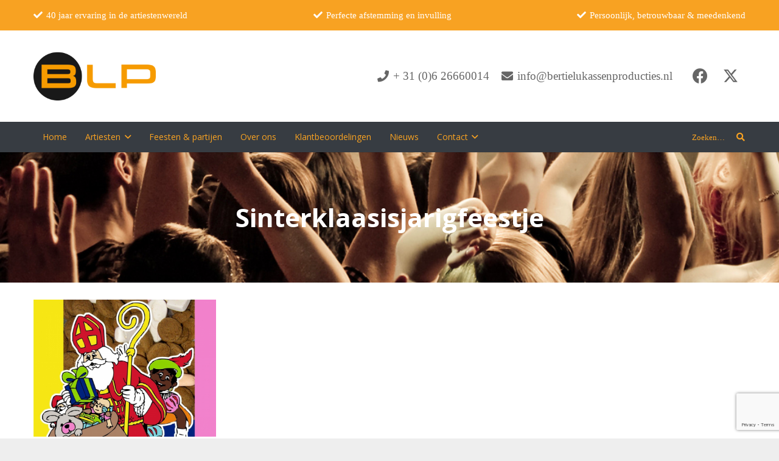

--- FILE ---
content_type: text/html; charset=utf-8
request_url: https://www.google.com/recaptcha/api2/anchor?ar=1&k=6LcIBx0iAAAAAO3ja7kzDTiP2tjvl8C86C3k2dwa&co=aHR0cHM6Ly93d3cuYmVydGllbHVrYXNzZW5wcm9kdWN0aWVzLm5sOjQ0Mw..&hl=en&v=PoyoqOPhxBO7pBk68S4YbpHZ&size=invisible&anchor-ms=20000&execute-ms=30000&cb=6572cci5dg1u
body_size: 49045
content:
<!DOCTYPE HTML><html dir="ltr" lang="en"><head><meta http-equiv="Content-Type" content="text/html; charset=UTF-8">
<meta http-equiv="X-UA-Compatible" content="IE=edge">
<title>reCAPTCHA</title>
<style type="text/css">
/* cyrillic-ext */
@font-face {
  font-family: 'Roboto';
  font-style: normal;
  font-weight: 400;
  font-stretch: 100%;
  src: url(//fonts.gstatic.com/s/roboto/v48/KFO7CnqEu92Fr1ME7kSn66aGLdTylUAMa3GUBHMdazTgWw.woff2) format('woff2');
  unicode-range: U+0460-052F, U+1C80-1C8A, U+20B4, U+2DE0-2DFF, U+A640-A69F, U+FE2E-FE2F;
}
/* cyrillic */
@font-face {
  font-family: 'Roboto';
  font-style: normal;
  font-weight: 400;
  font-stretch: 100%;
  src: url(//fonts.gstatic.com/s/roboto/v48/KFO7CnqEu92Fr1ME7kSn66aGLdTylUAMa3iUBHMdazTgWw.woff2) format('woff2');
  unicode-range: U+0301, U+0400-045F, U+0490-0491, U+04B0-04B1, U+2116;
}
/* greek-ext */
@font-face {
  font-family: 'Roboto';
  font-style: normal;
  font-weight: 400;
  font-stretch: 100%;
  src: url(//fonts.gstatic.com/s/roboto/v48/KFO7CnqEu92Fr1ME7kSn66aGLdTylUAMa3CUBHMdazTgWw.woff2) format('woff2');
  unicode-range: U+1F00-1FFF;
}
/* greek */
@font-face {
  font-family: 'Roboto';
  font-style: normal;
  font-weight: 400;
  font-stretch: 100%;
  src: url(//fonts.gstatic.com/s/roboto/v48/KFO7CnqEu92Fr1ME7kSn66aGLdTylUAMa3-UBHMdazTgWw.woff2) format('woff2');
  unicode-range: U+0370-0377, U+037A-037F, U+0384-038A, U+038C, U+038E-03A1, U+03A3-03FF;
}
/* math */
@font-face {
  font-family: 'Roboto';
  font-style: normal;
  font-weight: 400;
  font-stretch: 100%;
  src: url(//fonts.gstatic.com/s/roboto/v48/KFO7CnqEu92Fr1ME7kSn66aGLdTylUAMawCUBHMdazTgWw.woff2) format('woff2');
  unicode-range: U+0302-0303, U+0305, U+0307-0308, U+0310, U+0312, U+0315, U+031A, U+0326-0327, U+032C, U+032F-0330, U+0332-0333, U+0338, U+033A, U+0346, U+034D, U+0391-03A1, U+03A3-03A9, U+03B1-03C9, U+03D1, U+03D5-03D6, U+03F0-03F1, U+03F4-03F5, U+2016-2017, U+2034-2038, U+203C, U+2040, U+2043, U+2047, U+2050, U+2057, U+205F, U+2070-2071, U+2074-208E, U+2090-209C, U+20D0-20DC, U+20E1, U+20E5-20EF, U+2100-2112, U+2114-2115, U+2117-2121, U+2123-214F, U+2190, U+2192, U+2194-21AE, U+21B0-21E5, U+21F1-21F2, U+21F4-2211, U+2213-2214, U+2216-22FF, U+2308-230B, U+2310, U+2319, U+231C-2321, U+2336-237A, U+237C, U+2395, U+239B-23B7, U+23D0, U+23DC-23E1, U+2474-2475, U+25AF, U+25B3, U+25B7, U+25BD, U+25C1, U+25CA, U+25CC, U+25FB, U+266D-266F, U+27C0-27FF, U+2900-2AFF, U+2B0E-2B11, U+2B30-2B4C, U+2BFE, U+3030, U+FF5B, U+FF5D, U+1D400-1D7FF, U+1EE00-1EEFF;
}
/* symbols */
@font-face {
  font-family: 'Roboto';
  font-style: normal;
  font-weight: 400;
  font-stretch: 100%;
  src: url(//fonts.gstatic.com/s/roboto/v48/KFO7CnqEu92Fr1ME7kSn66aGLdTylUAMaxKUBHMdazTgWw.woff2) format('woff2');
  unicode-range: U+0001-000C, U+000E-001F, U+007F-009F, U+20DD-20E0, U+20E2-20E4, U+2150-218F, U+2190, U+2192, U+2194-2199, U+21AF, U+21E6-21F0, U+21F3, U+2218-2219, U+2299, U+22C4-22C6, U+2300-243F, U+2440-244A, U+2460-24FF, U+25A0-27BF, U+2800-28FF, U+2921-2922, U+2981, U+29BF, U+29EB, U+2B00-2BFF, U+4DC0-4DFF, U+FFF9-FFFB, U+10140-1018E, U+10190-1019C, U+101A0, U+101D0-101FD, U+102E0-102FB, U+10E60-10E7E, U+1D2C0-1D2D3, U+1D2E0-1D37F, U+1F000-1F0FF, U+1F100-1F1AD, U+1F1E6-1F1FF, U+1F30D-1F30F, U+1F315, U+1F31C, U+1F31E, U+1F320-1F32C, U+1F336, U+1F378, U+1F37D, U+1F382, U+1F393-1F39F, U+1F3A7-1F3A8, U+1F3AC-1F3AF, U+1F3C2, U+1F3C4-1F3C6, U+1F3CA-1F3CE, U+1F3D4-1F3E0, U+1F3ED, U+1F3F1-1F3F3, U+1F3F5-1F3F7, U+1F408, U+1F415, U+1F41F, U+1F426, U+1F43F, U+1F441-1F442, U+1F444, U+1F446-1F449, U+1F44C-1F44E, U+1F453, U+1F46A, U+1F47D, U+1F4A3, U+1F4B0, U+1F4B3, U+1F4B9, U+1F4BB, U+1F4BF, U+1F4C8-1F4CB, U+1F4D6, U+1F4DA, U+1F4DF, U+1F4E3-1F4E6, U+1F4EA-1F4ED, U+1F4F7, U+1F4F9-1F4FB, U+1F4FD-1F4FE, U+1F503, U+1F507-1F50B, U+1F50D, U+1F512-1F513, U+1F53E-1F54A, U+1F54F-1F5FA, U+1F610, U+1F650-1F67F, U+1F687, U+1F68D, U+1F691, U+1F694, U+1F698, U+1F6AD, U+1F6B2, U+1F6B9-1F6BA, U+1F6BC, U+1F6C6-1F6CF, U+1F6D3-1F6D7, U+1F6E0-1F6EA, U+1F6F0-1F6F3, U+1F6F7-1F6FC, U+1F700-1F7FF, U+1F800-1F80B, U+1F810-1F847, U+1F850-1F859, U+1F860-1F887, U+1F890-1F8AD, U+1F8B0-1F8BB, U+1F8C0-1F8C1, U+1F900-1F90B, U+1F93B, U+1F946, U+1F984, U+1F996, U+1F9E9, U+1FA00-1FA6F, U+1FA70-1FA7C, U+1FA80-1FA89, U+1FA8F-1FAC6, U+1FACE-1FADC, U+1FADF-1FAE9, U+1FAF0-1FAF8, U+1FB00-1FBFF;
}
/* vietnamese */
@font-face {
  font-family: 'Roboto';
  font-style: normal;
  font-weight: 400;
  font-stretch: 100%;
  src: url(//fonts.gstatic.com/s/roboto/v48/KFO7CnqEu92Fr1ME7kSn66aGLdTylUAMa3OUBHMdazTgWw.woff2) format('woff2');
  unicode-range: U+0102-0103, U+0110-0111, U+0128-0129, U+0168-0169, U+01A0-01A1, U+01AF-01B0, U+0300-0301, U+0303-0304, U+0308-0309, U+0323, U+0329, U+1EA0-1EF9, U+20AB;
}
/* latin-ext */
@font-face {
  font-family: 'Roboto';
  font-style: normal;
  font-weight: 400;
  font-stretch: 100%;
  src: url(//fonts.gstatic.com/s/roboto/v48/KFO7CnqEu92Fr1ME7kSn66aGLdTylUAMa3KUBHMdazTgWw.woff2) format('woff2');
  unicode-range: U+0100-02BA, U+02BD-02C5, U+02C7-02CC, U+02CE-02D7, U+02DD-02FF, U+0304, U+0308, U+0329, U+1D00-1DBF, U+1E00-1E9F, U+1EF2-1EFF, U+2020, U+20A0-20AB, U+20AD-20C0, U+2113, U+2C60-2C7F, U+A720-A7FF;
}
/* latin */
@font-face {
  font-family: 'Roboto';
  font-style: normal;
  font-weight: 400;
  font-stretch: 100%;
  src: url(//fonts.gstatic.com/s/roboto/v48/KFO7CnqEu92Fr1ME7kSn66aGLdTylUAMa3yUBHMdazQ.woff2) format('woff2');
  unicode-range: U+0000-00FF, U+0131, U+0152-0153, U+02BB-02BC, U+02C6, U+02DA, U+02DC, U+0304, U+0308, U+0329, U+2000-206F, U+20AC, U+2122, U+2191, U+2193, U+2212, U+2215, U+FEFF, U+FFFD;
}
/* cyrillic-ext */
@font-face {
  font-family: 'Roboto';
  font-style: normal;
  font-weight: 500;
  font-stretch: 100%;
  src: url(//fonts.gstatic.com/s/roboto/v48/KFO7CnqEu92Fr1ME7kSn66aGLdTylUAMa3GUBHMdazTgWw.woff2) format('woff2');
  unicode-range: U+0460-052F, U+1C80-1C8A, U+20B4, U+2DE0-2DFF, U+A640-A69F, U+FE2E-FE2F;
}
/* cyrillic */
@font-face {
  font-family: 'Roboto';
  font-style: normal;
  font-weight: 500;
  font-stretch: 100%;
  src: url(//fonts.gstatic.com/s/roboto/v48/KFO7CnqEu92Fr1ME7kSn66aGLdTylUAMa3iUBHMdazTgWw.woff2) format('woff2');
  unicode-range: U+0301, U+0400-045F, U+0490-0491, U+04B0-04B1, U+2116;
}
/* greek-ext */
@font-face {
  font-family: 'Roboto';
  font-style: normal;
  font-weight: 500;
  font-stretch: 100%;
  src: url(//fonts.gstatic.com/s/roboto/v48/KFO7CnqEu92Fr1ME7kSn66aGLdTylUAMa3CUBHMdazTgWw.woff2) format('woff2');
  unicode-range: U+1F00-1FFF;
}
/* greek */
@font-face {
  font-family: 'Roboto';
  font-style: normal;
  font-weight: 500;
  font-stretch: 100%;
  src: url(//fonts.gstatic.com/s/roboto/v48/KFO7CnqEu92Fr1ME7kSn66aGLdTylUAMa3-UBHMdazTgWw.woff2) format('woff2');
  unicode-range: U+0370-0377, U+037A-037F, U+0384-038A, U+038C, U+038E-03A1, U+03A3-03FF;
}
/* math */
@font-face {
  font-family: 'Roboto';
  font-style: normal;
  font-weight: 500;
  font-stretch: 100%;
  src: url(//fonts.gstatic.com/s/roboto/v48/KFO7CnqEu92Fr1ME7kSn66aGLdTylUAMawCUBHMdazTgWw.woff2) format('woff2');
  unicode-range: U+0302-0303, U+0305, U+0307-0308, U+0310, U+0312, U+0315, U+031A, U+0326-0327, U+032C, U+032F-0330, U+0332-0333, U+0338, U+033A, U+0346, U+034D, U+0391-03A1, U+03A3-03A9, U+03B1-03C9, U+03D1, U+03D5-03D6, U+03F0-03F1, U+03F4-03F5, U+2016-2017, U+2034-2038, U+203C, U+2040, U+2043, U+2047, U+2050, U+2057, U+205F, U+2070-2071, U+2074-208E, U+2090-209C, U+20D0-20DC, U+20E1, U+20E5-20EF, U+2100-2112, U+2114-2115, U+2117-2121, U+2123-214F, U+2190, U+2192, U+2194-21AE, U+21B0-21E5, U+21F1-21F2, U+21F4-2211, U+2213-2214, U+2216-22FF, U+2308-230B, U+2310, U+2319, U+231C-2321, U+2336-237A, U+237C, U+2395, U+239B-23B7, U+23D0, U+23DC-23E1, U+2474-2475, U+25AF, U+25B3, U+25B7, U+25BD, U+25C1, U+25CA, U+25CC, U+25FB, U+266D-266F, U+27C0-27FF, U+2900-2AFF, U+2B0E-2B11, U+2B30-2B4C, U+2BFE, U+3030, U+FF5B, U+FF5D, U+1D400-1D7FF, U+1EE00-1EEFF;
}
/* symbols */
@font-face {
  font-family: 'Roboto';
  font-style: normal;
  font-weight: 500;
  font-stretch: 100%;
  src: url(//fonts.gstatic.com/s/roboto/v48/KFO7CnqEu92Fr1ME7kSn66aGLdTylUAMaxKUBHMdazTgWw.woff2) format('woff2');
  unicode-range: U+0001-000C, U+000E-001F, U+007F-009F, U+20DD-20E0, U+20E2-20E4, U+2150-218F, U+2190, U+2192, U+2194-2199, U+21AF, U+21E6-21F0, U+21F3, U+2218-2219, U+2299, U+22C4-22C6, U+2300-243F, U+2440-244A, U+2460-24FF, U+25A0-27BF, U+2800-28FF, U+2921-2922, U+2981, U+29BF, U+29EB, U+2B00-2BFF, U+4DC0-4DFF, U+FFF9-FFFB, U+10140-1018E, U+10190-1019C, U+101A0, U+101D0-101FD, U+102E0-102FB, U+10E60-10E7E, U+1D2C0-1D2D3, U+1D2E0-1D37F, U+1F000-1F0FF, U+1F100-1F1AD, U+1F1E6-1F1FF, U+1F30D-1F30F, U+1F315, U+1F31C, U+1F31E, U+1F320-1F32C, U+1F336, U+1F378, U+1F37D, U+1F382, U+1F393-1F39F, U+1F3A7-1F3A8, U+1F3AC-1F3AF, U+1F3C2, U+1F3C4-1F3C6, U+1F3CA-1F3CE, U+1F3D4-1F3E0, U+1F3ED, U+1F3F1-1F3F3, U+1F3F5-1F3F7, U+1F408, U+1F415, U+1F41F, U+1F426, U+1F43F, U+1F441-1F442, U+1F444, U+1F446-1F449, U+1F44C-1F44E, U+1F453, U+1F46A, U+1F47D, U+1F4A3, U+1F4B0, U+1F4B3, U+1F4B9, U+1F4BB, U+1F4BF, U+1F4C8-1F4CB, U+1F4D6, U+1F4DA, U+1F4DF, U+1F4E3-1F4E6, U+1F4EA-1F4ED, U+1F4F7, U+1F4F9-1F4FB, U+1F4FD-1F4FE, U+1F503, U+1F507-1F50B, U+1F50D, U+1F512-1F513, U+1F53E-1F54A, U+1F54F-1F5FA, U+1F610, U+1F650-1F67F, U+1F687, U+1F68D, U+1F691, U+1F694, U+1F698, U+1F6AD, U+1F6B2, U+1F6B9-1F6BA, U+1F6BC, U+1F6C6-1F6CF, U+1F6D3-1F6D7, U+1F6E0-1F6EA, U+1F6F0-1F6F3, U+1F6F7-1F6FC, U+1F700-1F7FF, U+1F800-1F80B, U+1F810-1F847, U+1F850-1F859, U+1F860-1F887, U+1F890-1F8AD, U+1F8B0-1F8BB, U+1F8C0-1F8C1, U+1F900-1F90B, U+1F93B, U+1F946, U+1F984, U+1F996, U+1F9E9, U+1FA00-1FA6F, U+1FA70-1FA7C, U+1FA80-1FA89, U+1FA8F-1FAC6, U+1FACE-1FADC, U+1FADF-1FAE9, U+1FAF0-1FAF8, U+1FB00-1FBFF;
}
/* vietnamese */
@font-face {
  font-family: 'Roboto';
  font-style: normal;
  font-weight: 500;
  font-stretch: 100%;
  src: url(//fonts.gstatic.com/s/roboto/v48/KFO7CnqEu92Fr1ME7kSn66aGLdTylUAMa3OUBHMdazTgWw.woff2) format('woff2');
  unicode-range: U+0102-0103, U+0110-0111, U+0128-0129, U+0168-0169, U+01A0-01A1, U+01AF-01B0, U+0300-0301, U+0303-0304, U+0308-0309, U+0323, U+0329, U+1EA0-1EF9, U+20AB;
}
/* latin-ext */
@font-face {
  font-family: 'Roboto';
  font-style: normal;
  font-weight: 500;
  font-stretch: 100%;
  src: url(//fonts.gstatic.com/s/roboto/v48/KFO7CnqEu92Fr1ME7kSn66aGLdTylUAMa3KUBHMdazTgWw.woff2) format('woff2');
  unicode-range: U+0100-02BA, U+02BD-02C5, U+02C7-02CC, U+02CE-02D7, U+02DD-02FF, U+0304, U+0308, U+0329, U+1D00-1DBF, U+1E00-1E9F, U+1EF2-1EFF, U+2020, U+20A0-20AB, U+20AD-20C0, U+2113, U+2C60-2C7F, U+A720-A7FF;
}
/* latin */
@font-face {
  font-family: 'Roboto';
  font-style: normal;
  font-weight: 500;
  font-stretch: 100%;
  src: url(//fonts.gstatic.com/s/roboto/v48/KFO7CnqEu92Fr1ME7kSn66aGLdTylUAMa3yUBHMdazQ.woff2) format('woff2');
  unicode-range: U+0000-00FF, U+0131, U+0152-0153, U+02BB-02BC, U+02C6, U+02DA, U+02DC, U+0304, U+0308, U+0329, U+2000-206F, U+20AC, U+2122, U+2191, U+2193, U+2212, U+2215, U+FEFF, U+FFFD;
}
/* cyrillic-ext */
@font-face {
  font-family: 'Roboto';
  font-style: normal;
  font-weight: 900;
  font-stretch: 100%;
  src: url(//fonts.gstatic.com/s/roboto/v48/KFO7CnqEu92Fr1ME7kSn66aGLdTylUAMa3GUBHMdazTgWw.woff2) format('woff2');
  unicode-range: U+0460-052F, U+1C80-1C8A, U+20B4, U+2DE0-2DFF, U+A640-A69F, U+FE2E-FE2F;
}
/* cyrillic */
@font-face {
  font-family: 'Roboto';
  font-style: normal;
  font-weight: 900;
  font-stretch: 100%;
  src: url(//fonts.gstatic.com/s/roboto/v48/KFO7CnqEu92Fr1ME7kSn66aGLdTylUAMa3iUBHMdazTgWw.woff2) format('woff2');
  unicode-range: U+0301, U+0400-045F, U+0490-0491, U+04B0-04B1, U+2116;
}
/* greek-ext */
@font-face {
  font-family: 'Roboto';
  font-style: normal;
  font-weight: 900;
  font-stretch: 100%;
  src: url(//fonts.gstatic.com/s/roboto/v48/KFO7CnqEu92Fr1ME7kSn66aGLdTylUAMa3CUBHMdazTgWw.woff2) format('woff2');
  unicode-range: U+1F00-1FFF;
}
/* greek */
@font-face {
  font-family: 'Roboto';
  font-style: normal;
  font-weight: 900;
  font-stretch: 100%;
  src: url(//fonts.gstatic.com/s/roboto/v48/KFO7CnqEu92Fr1ME7kSn66aGLdTylUAMa3-UBHMdazTgWw.woff2) format('woff2');
  unicode-range: U+0370-0377, U+037A-037F, U+0384-038A, U+038C, U+038E-03A1, U+03A3-03FF;
}
/* math */
@font-face {
  font-family: 'Roboto';
  font-style: normal;
  font-weight: 900;
  font-stretch: 100%;
  src: url(//fonts.gstatic.com/s/roboto/v48/KFO7CnqEu92Fr1ME7kSn66aGLdTylUAMawCUBHMdazTgWw.woff2) format('woff2');
  unicode-range: U+0302-0303, U+0305, U+0307-0308, U+0310, U+0312, U+0315, U+031A, U+0326-0327, U+032C, U+032F-0330, U+0332-0333, U+0338, U+033A, U+0346, U+034D, U+0391-03A1, U+03A3-03A9, U+03B1-03C9, U+03D1, U+03D5-03D6, U+03F0-03F1, U+03F4-03F5, U+2016-2017, U+2034-2038, U+203C, U+2040, U+2043, U+2047, U+2050, U+2057, U+205F, U+2070-2071, U+2074-208E, U+2090-209C, U+20D0-20DC, U+20E1, U+20E5-20EF, U+2100-2112, U+2114-2115, U+2117-2121, U+2123-214F, U+2190, U+2192, U+2194-21AE, U+21B0-21E5, U+21F1-21F2, U+21F4-2211, U+2213-2214, U+2216-22FF, U+2308-230B, U+2310, U+2319, U+231C-2321, U+2336-237A, U+237C, U+2395, U+239B-23B7, U+23D0, U+23DC-23E1, U+2474-2475, U+25AF, U+25B3, U+25B7, U+25BD, U+25C1, U+25CA, U+25CC, U+25FB, U+266D-266F, U+27C0-27FF, U+2900-2AFF, U+2B0E-2B11, U+2B30-2B4C, U+2BFE, U+3030, U+FF5B, U+FF5D, U+1D400-1D7FF, U+1EE00-1EEFF;
}
/* symbols */
@font-face {
  font-family: 'Roboto';
  font-style: normal;
  font-weight: 900;
  font-stretch: 100%;
  src: url(//fonts.gstatic.com/s/roboto/v48/KFO7CnqEu92Fr1ME7kSn66aGLdTylUAMaxKUBHMdazTgWw.woff2) format('woff2');
  unicode-range: U+0001-000C, U+000E-001F, U+007F-009F, U+20DD-20E0, U+20E2-20E4, U+2150-218F, U+2190, U+2192, U+2194-2199, U+21AF, U+21E6-21F0, U+21F3, U+2218-2219, U+2299, U+22C4-22C6, U+2300-243F, U+2440-244A, U+2460-24FF, U+25A0-27BF, U+2800-28FF, U+2921-2922, U+2981, U+29BF, U+29EB, U+2B00-2BFF, U+4DC0-4DFF, U+FFF9-FFFB, U+10140-1018E, U+10190-1019C, U+101A0, U+101D0-101FD, U+102E0-102FB, U+10E60-10E7E, U+1D2C0-1D2D3, U+1D2E0-1D37F, U+1F000-1F0FF, U+1F100-1F1AD, U+1F1E6-1F1FF, U+1F30D-1F30F, U+1F315, U+1F31C, U+1F31E, U+1F320-1F32C, U+1F336, U+1F378, U+1F37D, U+1F382, U+1F393-1F39F, U+1F3A7-1F3A8, U+1F3AC-1F3AF, U+1F3C2, U+1F3C4-1F3C6, U+1F3CA-1F3CE, U+1F3D4-1F3E0, U+1F3ED, U+1F3F1-1F3F3, U+1F3F5-1F3F7, U+1F408, U+1F415, U+1F41F, U+1F426, U+1F43F, U+1F441-1F442, U+1F444, U+1F446-1F449, U+1F44C-1F44E, U+1F453, U+1F46A, U+1F47D, U+1F4A3, U+1F4B0, U+1F4B3, U+1F4B9, U+1F4BB, U+1F4BF, U+1F4C8-1F4CB, U+1F4D6, U+1F4DA, U+1F4DF, U+1F4E3-1F4E6, U+1F4EA-1F4ED, U+1F4F7, U+1F4F9-1F4FB, U+1F4FD-1F4FE, U+1F503, U+1F507-1F50B, U+1F50D, U+1F512-1F513, U+1F53E-1F54A, U+1F54F-1F5FA, U+1F610, U+1F650-1F67F, U+1F687, U+1F68D, U+1F691, U+1F694, U+1F698, U+1F6AD, U+1F6B2, U+1F6B9-1F6BA, U+1F6BC, U+1F6C6-1F6CF, U+1F6D3-1F6D7, U+1F6E0-1F6EA, U+1F6F0-1F6F3, U+1F6F7-1F6FC, U+1F700-1F7FF, U+1F800-1F80B, U+1F810-1F847, U+1F850-1F859, U+1F860-1F887, U+1F890-1F8AD, U+1F8B0-1F8BB, U+1F8C0-1F8C1, U+1F900-1F90B, U+1F93B, U+1F946, U+1F984, U+1F996, U+1F9E9, U+1FA00-1FA6F, U+1FA70-1FA7C, U+1FA80-1FA89, U+1FA8F-1FAC6, U+1FACE-1FADC, U+1FADF-1FAE9, U+1FAF0-1FAF8, U+1FB00-1FBFF;
}
/* vietnamese */
@font-face {
  font-family: 'Roboto';
  font-style: normal;
  font-weight: 900;
  font-stretch: 100%;
  src: url(//fonts.gstatic.com/s/roboto/v48/KFO7CnqEu92Fr1ME7kSn66aGLdTylUAMa3OUBHMdazTgWw.woff2) format('woff2');
  unicode-range: U+0102-0103, U+0110-0111, U+0128-0129, U+0168-0169, U+01A0-01A1, U+01AF-01B0, U+0300-0301, U+0303-0304, U+0308-0309, U+0323, U+0329, U+1EA0-1EF9, U+20AB;
}
/* latin-ext */
@font-face {
  font-family: 'Roboto';
  font-style: normal;
  font-weight: 900;
  font-stretch: 100%;
  src: url(//fonts.gstatic.com/s/roboto/v48/KFO7CnqEu92Fr1ME7kSn66aGLdTylUAMa3KUBHMdazTgWw.woff2) format('woff2');
  unicode-range: U+0100-02BA, U+02BD-02C5, U+02C7-02CC, U+02CE-02D7, U+02DD-02FF, U+0304, U+0308, U+0329, U+1D00-1DBF, U+1E00-1E9F, U+1EF2-1EFF, U+2020, U+20A0-20AB, U+20AD-20C0, U+2113, U+2C60-2C7F, U+A720-A7FF;
}
/* latin */
@font-face {
  font-family: 'Roboto';
  font-style: normal;
  font-weight: 900;
  font-stretch: 100%;
  src: url(//fonts.gstatic.com/s/roboto/v48/KFO7CnqEu92Fr1ME7kSn66aGLdTylUAMa3yUBHMdazQ.woff2) format('woff2');
  unicode-range: U+0000-00FF, U+0131, U+0152-0153, U+02BB-02BC, U+02C6, U+02DA, U+02DC, U+0304, U+0308, U+0329, U+2000-206F, U+20AC, U+2122, U+2191, U+2193, U+2212, U+2215, U+FEFF, U+FFFD;
}

</style>
<link rel="stylesheet" type="text/css" href="https://www.gstatic.com/recaptcha/releases/PoyoqOPhxBO7pBk68S4YbpHZ/styles__ltr.css">
<script nonce="q4-b08glYUsESbarb0iE1w" type="text/javascript">window['__recaptcha_api'] = 'https://www.google.com/recaptcha/api2/';</script>
<script type="text/javascript" src="https://www.gstatic.com/recaptcha/releases/PoyoqOPhxBO7pBk68S4YbpHZ/recaptcha__en.js" nonce="q4-b08glYUsESbarb0iE1w">
      
    </script></head>
<body><div id="rc-anchor-alert" class="rc-anchor-alert"></div>
<input type="hidden" id="recaptcha-token" value="[base64]">
<script type="text/javascript" nonce="q4-b08glYUsESbarb0iE1w">
      recaptcha.anchor.Main.init("[\x22ainput\x22,[\x22bgdata\x22,\x22\x22,\[base64]/[base64]/[base64]/bmV3IHJbeF0oY1swXSk6RT09Mj9uZXcgclt4XShjWzBdLGNbMV0pOkU9PTM/bmV3IHJbeF0oY1swXSxjWzFdLGNbMl0pOkU9PTQ/[base64]/[base64]/[base64]/[base64]/[base64]/[base64]/[base64]/[base64]\x22,\[base64]\\u003d\x22,\x22R3/[base64]/ChMKtNcOOwrMBCBwwDcOLwpxcLcOTEcOEHsK2wr/DlMO6wqwue8OENg7CszLDgmXCsm7CqFldwoEwV2gOasK0wrrDp1vDiDIHw4LCgFnDtsOdX8KHwqN6wqvDucKRwpIDwrrCmsKNw6hAw5hTwqLDiMOQw7/CnSLDlyTChcOmfTHCgsKdBMOkwr/ColjDsMKGw5JdQMKiw7EZAcO9a8KrwqoGM8KAw4rDhcOuVA3Cpm/DsVQywrUAc1V+JRLDnWPCs8OKBT9Bw68Cwo17w4/DtcKkw5kLPMKYw7pOwqoHwrnChRHDu33Ci8Kcw6XDv2nCkMOawp7CnhfChsOjacKSLw7CuB7CkVfDm8OMNFR6wr/DqcO6w5J4SANlwrfDq3fDrcKXZTTCn8Oyw7DCtsKXwo/CnsKrwoQ8wrvCrHvCiD3CrXnDicK+OCzDtsK9CsOTTsOgG3NBw4LCnUnDnhMBw6TCjMOmwpV0GcK8LxRxHMK8w5cgwqfClsOcNsKXcR5Rwr/Du0fDoEo4ECnDjMOIwq9hw4BcwojCuGnCucOCS8OSwq4qHMOnDMKTw5TDpWE2EMODQ0nCtBHDpQ4kXMOiw4/Don8iRsKkwr9AG8O2XBjCmsKqIsKnacOkCyjCk8ODC8OsO0cQaFfDpsKML8KTwpNpA1Vow5UNVMK3w7/DpcOnHMKdwqZ6Q0/DomzCmUtdEsKkMcOdw63DhDvDpsK0K8OACFvCh8ODCUgueDDCtwXCisOgw5fDqTbDl09hw4x6WCI9AlJ4acK7wo/DgA/CggXDjsOGw6c+wrpvwp45X8K7YcOQw6V/DR0DfF7DhlQFbsOqwqZDwr/CnsO3SsKdwo3Co8ORwoPCtMOfPsKJwqVqTMOJwovCtMOwwrDDk8Onw6s2NcKqbsOEw6nDm8KPw5lmwoLDgMO7fxQ8EztYw7Z/[base64]/CsHHDlsOrDxrCvk7DrsOpIHLClMKGTCXCiMOHVWJVw7TCmHTDg8OgYMKGHh/Cn8Kxw43Dm8K3wqfDinw1fURsQcO9NAl8wrVPV8Oqwrg4Clhrw6HCl0ExGxVfw4nDqsONNcOHw61mw7NVw4wEwq/CmC1IDwx5HC9cCmHCjcO8RgVRLGjDpljDoC3DtsOjCwxlEnYFXcOEwp/[base64]/HULDsMODSDLClB0AbsKLbinDgcKWwoLDmxoKX8K+fMOowo8zwobCs8OkTmciwqTCn8KwwqlpRB7CiMKyw7Idw5DCnMOxA8OVFxhHwqHCp8O8w5Z9w5zCuW/DlTQrV8KzwowRJXk4PMORX8OMwqfChMKEw6nDpMKjwrNywovCkMKlKcOhUcKYXADClcKywpBgwpFSwphGZ17CmD/[base64]/[base64]/[base64]/DoA/CqF0NV8OpwozCi8OWX8KUw6FMwpPDpsKZwrBJwrw8w5F6F8ORwrAWdMO4wosww5oyQMOzw7pxw6HDiVVHwoXDosKocUXCljR6LR/[base64]/DnMKUR8OCw7jDqcOHw4XDik4Nw4zCkGITwqdow7RQwpLCvcKoKmjDiAt/YxdUQzVDbsOGw6QiW8O0w5Z1wrTCocK/DcKJwqxeDg8/[base64]/JsO7w7TCpFLDl8OyejDDr8K5bivDpsKYUXQxwopewqIuwoHCmmPDt8O5w7Q1ecOVH8OuMcKIW8OKTMOAbsKGCMKwwrANwowlwpFAwoBdBcOPf17Dr8KfaiZkZh4xBMOgacKuE8KBw4lQBEbCvnPCunHDssOOw7labTjDs8K/[base64]/DnGElwpUXw77Diw7CoXbCiHbCpXjCq8OOw6jDgsOfZ3tBwokJworDr2bCgsKuwpLDqDtjfn3DssO8Gy5YBcOfbhwPw5vDlhnCssOaDVPCu8OKE8O7w6rCjMOvw5fDm8KSwo/CqnMfwrwxL8O1w4cfw6cmwoTChivCk8KDYHHDtcOEdW3DqcOyX0RmEMOuQcKewqXCgcOrwqjDq3oscmPDt8Khw6BvwpnDvBnCv8K8w7HCpMOAwrFqwqXDkMKUa3nDslxQER3Dry1Vw49cAFfDmxvCiMK0eRHDisKCwqw/DDgJP8OodsKRw5fDssOMw7DCqFBbaBbCj8OjLsKlwrACOCbCg8KGw6jDmB83QTfDosOaaMKEwpDCjgpxwrVAw5/CrcOub8Orw6DChl7DiQkBw63DpA1Mwo/DvsKUwrvClsKUdcOjwpLDgGDCr1HCjUlQw4HDjWTCtcKHQ38CQcOlw4TDswpYEQLDsMOLFMK9woHDlzXDsMO2PcOBAXsWUMOYWcO2UyM0eMO+B8K8wrrCqsKmwqXDrVdGw4l/w4/DlcOUOsK7DsKcH8OqAsO/[base64]/wrTDq3TDqsKDD8Kywp/Cj8K/UMO+wrI/X8Kww6Eww7FGw5HDrMOtPGwkwo/[base64]/[base64]/b8O/wrwXwrwSw7TCulsCwrF5wpjChzMkY0keHCLCucOtecOnaS4Sw6NCfMOWwq4KE8Kuwp4dw6zDiHUgYMKdGFBaJMOOQC7ChVbCs8K+bEjDqD0nwr1+UzU5w6vDvAjCvnx7F2gkw63Dk3Fkw6hnw4tVw7VhB8O8wqfCsl/CqcO0woLDp8O5w4UXAsOzwpIgw5gMwr4ZccO8G8Ouw67Dv8Kew7XDmUjCpsO8w4HDhcO4w69QWnAIwrnCr2HDj8KLOFwlbMOVHFRvw4bDocKrw5DDlisHwoYwwo0zwoPDjMKjW1UNw6TClsOCRcO5wpBZBCHDvsOnKhBAw7R4BMOswp/CgRHDkXvDhMOjQlTDlMOdw7rDosOBaWLCicO/w5EZbXPChMK8wrZtwprCkQh+QGPDhxHCvsOVUBvCisKEDXdRFMOOBsK/C8OBwo0Gw5DCvxRLOsOPP8OMGcKKPcOhXR7CiA/CvVfDvcKWIMOIG8Omw6J9UsKjb8O7wpQRwp4eLwUNJMOvLzLDj8KQwrHDuMKcw4LCscOlacK8YsOSa8OnEsOkwrV3wqLCvgPCtkVXb3bCgsKKfW/CvCoYemXDlEcpwqA+LcKrcGDCohpkwpAPwoLClB3Dh8OPw7RkwrABw4UfKSTDk8KVwqF9extVwrjCtmvCrcOLIMODR8OTwqTCsBFhBiVdUS3CoFTDvgXDrEXDkn4yJS4Ub8ODJzrCgm/Cp0jDpMKJw7vCs8OxNsKHw6MQMMOkEMOGwp/CqnXCkh5rZ8KFwqc4PWNDaDoLMsOvRHfCrcOhw7Mjw5Z9wr9DOg3DmD/[base64]/an3Cn3Few7rDinQEwqdvw5/CthTCucKhRTgzwpAHwqU0GsORw5JBw53Du8KtADMNcF0KdwUZERzDmsOVK1Uxw4/Dh8O3wozDjsKow7Rfw73CncOJw4LDmcOVJnt3w59DVsOKw53DtCzDu8Ogw44Fw5t/RMOEUsKAajbCvsKswoHDoRYsfw5hw4gMS8Kbw5rChMOdZ2VbwoxNZsOyVkTCpcK0wqZ0EsOHXEfDkMK0IsKcNnUeV8KEMRAdHC8qw5LCt8O/[base64]/Cr8OGBsKYWMO/w5XCmyvCusKlw7Zcb0VuwofDhsOzU8OKNcKuFsOswrB7Ex04HF9qdWjDhFPDrlvCr8KkwqHCqWTCgcOmWsKkJMOqPjNYwpEsIwwOwpItwqLDk8OJwploT1vDt8O+wozCkUTDr8K0wr9PfcOdwqRuH8OgTxTCjzBpwq9WY0TDsgDClh/CgcO3F8KjJ23CpsODwq3DlAx2w6LCisO+wr7ClcO5HcKPY1lfN8Kiw6Z6KTLCpB/[base64]/O8ODw6rCsQs2MRrDjgLDum7DgcK9U8OdCTMHw7B5fVDChsKnE8K9w7UNwoUDw7QWwpLDu8KHwpzDlFEWH13DpsOCw4/DgcOZwoTDgA5qw41nw7nDrCXCmMOlccOiwoXDv8OcA8O2X3huEMKowr/[base64]/H8OmDsKLw77DpMKjwrINPVfDqALCsDABBmwVw5BNwqjDqcOFw5ILR8OqwonCijvCiRHDonvDhsOqwplew4XCmcOHMMKZNMOKwrgvw70lLjbCs8KkwpnCrcOWHWjCv8O7wrHDpidIw6kfw5B/w6wKXit6w6fCmcOVdwNhw5kLag9dOMKjbMOowo84X3TDr8OAfWXCsEAaKsOhAG3CkcOuJsKRfgZIeEDDs8K/S1pBw6/CthLCssOJJR/Dr8KvH3Zmw6t9wpUFw5Iiw4d1YsOrME3DvcKFJsOeAXRAwrfDt1PCjcO9w71yw748LcOdw4Rrw6RQwprDt8OCwrMpHVt/wqrDhsKxfsOIXgjCo2xBwp7Ci8O3w7c/Dl1/w73DrMKtaAJ0w7LDlMKdY8Krw6/[base64]/Dq8O3aiB2w749bcKtCxnDp8OvU2nDoD87EsK2SMKsL8KRwp5zw4ZTwplHwr5MR24EdmjChEcuwrXDncKIRC/Dmy7DhMO7woJEwpbChXXCtcOmTsKBNARQMMKRS8KpAwbDt2HDiGdLfcKww5nDlcKMwo3DuA/[base64]/w4DCo8Kiw7dWw4tuSiwXRMKLw7V3w58TwofCtSVIw63CjXMQw73CgzYVWFIIUVlyTCkVw6QvC8OsR8KrOE3DqWHCg8Kaw7cgTS/DkR5lwrLCv8K8wpjDu8OQw77DucOKw64Pw73CuwXDh8KpSMOcw5tWw4kbw4dQG8O/YVHDoA5Ww5rCr8O6aX7CvBRowqQXFMObw7PDgFfCo8OTMw/DpMK2AGfCn8OUYRDCqSbCumsYTcORw4csw6LCkx3Ck8K6w7/DocK4RsKewoZ0wpzCs8O5woRgwqXCrsOpS8Kbw7scSMK/ZhBVwqDCkMKFwoBwC3vDvh3Cog4rJwNKwpXCs8Oawq3CisK2bcKjw5PDvmQYGMO/wodCw5nDncK8IijCiMKxw5zCvS8Kw5XCjG5ywqEhesO6w6J/[base64]/Cp8KPw43CixvDtsOzV05NVWjCjGBCwopjwpEJw4/[base64]/w7kUw5JKw4oDfEbCr0/Cog7CusOpKW9dFS3Cvlt3woR7PFnCuMKVfl85P8KUwrNPw4vClRzDhsKbw7Mow67DtMOvw4lkVMOIw5Fmw7LDnMKteW7Ci2nDm8Oqw6M/dDDChMOnCyPDm8ODEMOdYz1qU8KhwpPDksKMN13DtsOhwqspS2vDnMOrMAXCmMK8XzzDncOEwpU0wqfCl1TDrRMCw64yDsKvwoAawqo5N8ORXRU/[base64]/Dl8K0TzUcRy1yLSZxwph7wrzDtMO/fcO8aTbDnsKLS1sjVMO1VMOPwo7CpMOCNQVGwrnDrQnDjUfCvMO4wqfDtgRlw6ACLDbCuTnDm8KAwoJVMjAIBQfDoR3CuljDm8OabsOwwrXCnyt/wpjCmcKiEsKKHcOUw5dlNMObQmMdNsKBwr59BnxUJ8OGwoBNNUQUw6bDghJFw4/DmsKxS8OeUzrCpk8bZD3DkVl0IMOnXsKbccO4w5vDhcOBNRkWBcKfYgrClcKHwpxtPU80c8O5DT91wrTDicK0RcKtXcKuw73CrcKlKsKVR8OFwrHCq8OXwo9hw6HCjk0paCBdTsKIXsKJY1zDlcOGw71YAyEBw5jCjMKaHcKzKE/DqMOqdDlWwrIAW8KhL8KTwoABw4khO8Otw6R5wrkzw7/ChMK1KhwvOcOZch/[base64]/ClMOOM8KYw7XCs8KFw59JwonDksO5fxRKwobDl8Odw5wOw5/Co8Oww401woPDqmLDklFEDjVlw40wwo3Ck1XCkRrCnz1tb3l7acOcAMKmwonCtB7CtAXCqsOrIkcqcsOWbBEGwpUPY25Jwo0wwonCpcKCw5rDmMOadQQVw5LCqcOBw4tPMcKLABDCuMOFw541wogBdmTDlMO4MGFBdT/CrR/[base64]/w6fCtTsJRGcILlzCjMKtw6vCiMO3woZsw5AAw6jCvsOFw5B4ZxzCskjDnkBBVUnDncKOMsKAO0J5w7PDonk+fAbCk8KSwrsCSsOZaTp/[base64]/Ct8OjRMOhw64IVChENgXDuksSWH/[base64]/JMKCw5rChsOCw4BSZl5+wq8kAcKfw7/DuicQwrvCjkvCqQfDgcK0w4IISMK4wplHIzxEwofDhHFja0c6ccKvf8OyWgvCtHTClDEHMAMuwqnClyJIIsKPAcK2eRHDgQ1CPMKPw6YhTsO8w6dQccKZwpHCoGglZ1cyPCY+FcKfw7LDkcK4R8Krw7ZIw4PDvAfCmDMPw6jCjmfDjcKbwocHwozDokzCq1dywqcmw4/Dgysrwromw77Cl2XCkilWNj5ZSyBBwo/CksOMNcKKcjIhScO8wp3CssOlw7TCrcOzw5FyfwHDkhc/w7IwGcOfwrPDiWDDqcKZw4Edw6rChMKqYzzCmsKnw7TDvHwnC07ClcOhwqYkAEhqUcO/w5LCuMO2EHcTwrDCssOkw6TCrcKOwoQ/DsKvZ8Ozw70Jw7HDqGl+Sj8wAMOlWSHCjMOUciF1w63CicOYwol7DSTCgX3CqcOAIsO/SQfCnhlZw510EH/CksOlXsKIQEF8ZsOBI25SwrQtw5nCgMOQThLCpG92w6TDosKRwqIEwrLDk8KCwqbDqBvDjiJNwo/CrsO5woQ5JmZiwqNgw60Vw4bClSxzTFnCqBzDlg9wI1w6JMOtdVs3w5hITzwgWBvDoQA+w4zDjcOCw5t1SCbDq2Ucw6cEwofCuQ9Sf8KnNmpFwrQnKsKxw6FLw6/CrGN4wqzDi8O/[base64]/CsSLCg8KxMsOiRcO5XcKew6VLwolNF07CksO4c8OfEAx6fsKCBMKJw4PCpcOxw79kZETCrMOiwqhxYcK/w5HDjgTDvmJ5wosvw6t0wpLCiQ1xw5jDo2bDvcOZZ0tIEEITw4fDr0Ytw5hjFCQ5cBpWwolJw5nCt1jDnxbCjklXw7I4woIbw6NRXcKMK0XDhGjChMKqwrZnNVNQwo/CqC8nfcOHbMKCBMOfOGYOcMK8OxtXwqc1woNpScK+wpfCksKEb8OTw4fDlkRMFn/CkS/DvsKLKG3DvMOfVCVBOMOwwqsnJ0vDiGfCkQDDpcK5DXPCnsOYwoglLCdAK1DDhhPDi8KlDigWwqhcOTLCucK9w48Awo87Z8Kcwo8Gwo3CgMK1w684CHRWfxXDnsKtMxLCmcKtw63DusK0w5AdEsOJcHF+bxrDlcOMwphLMi3DocKIw5cDRCc9wrQsCxnDnB/CgBQsw77DgEXChsK+IMKaw7sTw4MiWB41Hhs9w6zCrTEUwr3CqF3CpyV9XjbCnMOrZEfClMO0GcO6wpQCwovCsTF5w49Yw6hww4fChMOhdVnCqcKpw5/DmhXDrsKKw53DhsKUA8KWw5fDtGc8GsOiwot1IjhSwqHCgTHCpBkbEh3Dl0zDuBVuMMOYJScQwqsVw41jwo/[base64]/w4TCmVzCpjTCjMOXeMK/w7IPw48LW0DCsGLDswhUai3Cs3zDmMKPGTPDiHVyw5TChsKXw7TCj2BKw6FVUEjCgClRw5/DjcOKGcOHbTwrIkfCuXrCtsOnwqTCk8OZwqvCp8O0wrcqwrbCjMOmXUM0wrBJw6LCiUjDtsK/[base64]/DoRgLw7JIWcKvJmnDrSVAw4Zbwql2bArDpQsjwosRbsO9wpAGC8OZwq4Mw75lNsKiR2w0LMKDFsKETFkiw4BuYT/Dv8O3BcK9w4/DtB/DsE3CiMOZw4jDqFdsTsOIw4PCrcOBT8KVwrdxwqfDmcONSMKwbsOLw6HDhcKjZW4Pwo57PsO8F8Kpw7zDmcK9ECNwS8KKMMOpw6QJwq/Dn8O9PsKAVcKhHmfDssKywq1ITsKpOiZFNsOBwqN8w7AUUcOBM8Oaw4JzwpQaw7zDvMONWyTDosOpwqxVB2DDgcOwLsOecV3Cg0rCrMOlRXU+JMKEOsKDDhoQfsOzIcOgUMKqB8KHBRQ3WkUzZsKGGQo/YTbDm2J2w5pXEyxQYMOFQ37CmGRcw71uw4dXdVJDw4LCnsKITmVqwpt8w4Rhw6rDgRbDuV/CqcKhaFvCr2XCiMOnBMKjw44OSMKlHBbDlcKQw4bDrHTDtGfDml0TwqXCjFbDlMOKbcO3UDklPVTCscKBwop+w7Emw79+w5TDnsKLWsK2fMKuwpN+UyB/TMOebSsqwqErAElDwqkJwrNmZScETy5VwrrDpATDum3CocOlwpYhw6HCtxDDisOvYWjDugR7w6HCoSVJSh/[base64]/[base64]/CsMOXVUzCocKvw5bCisOLw7vDpD/Cii9Hw7/CkFx0bjPDqCEjw6XCtz/CiDArIxHDgB4mO8Kqw4tkBEjCj8KjNcOwwoDDksK/w67CrsKYwqYxwptzwq/Cmx0xIWUmB8KrwrdVwo5KwoQswq7DrcOpFMKdB8KUU11ncXIewrBFKsK3FcOdUcOXwoQgw54vw6vCoRxOWMOTw7TDnsOswrYEwrTCml/DhsOATsK6I0MQXF7Cr8Kow7XDuMKfwr3CgBPDtUwdwr02WMOjwrTDhRLChsKSacOWHCXCkMO5J0Qlw6PCqcKfHH3CgRBjwrTDs0h/HmllQRxlwrR+Tx1Gw6zDgwRlXVjDq0zChMO/wqJRw5TDj8OIKcOBw580woTCsAlAwrPDn0nCtS17woNAw75JbcKEZsOSVcK/[base64]/wq7DnMKwSUEpKMO4e1sLw6bCrMOJZCV0w4IUwrnCosKefn0SA8OEwpUfJMKLYTl0w4rDrsOLwoJebsOiYMK/wrkYw68lSsKkw4Y8w73Cv8OvOFfCsMK5w6FSwoB+w6nChcKwNkgfE8OMGMKmE3DDhRTDl8K8wokhwoF8wr7Dn0sqZXbCrMKrwr/DtsKVw43ClA5oMEcGw60Jw6LCrkJ2L27CoWDDpcOhw4TDjW/CmcOmFXnDi8KIbS7Do8Kkw6MGfsOKw5DCnErDvsOiNMKNesOWwoLDrkjCicKVW8OSw7bDpldew5cRXMOCwpfDuWoxwpgkwoTCh0TDsgAvw53ClEfCgQcqPsKtIB/[base64]/DgMO8woBdw6tOKcKTDUjDlnTCisOuwrdMbMKXc1Ygw7/ClMKpw74cwqrCtMK+S8OTTyZJwokwfCgZw414w6XCmFjDmS3CmMK0wp/DkMKiaDzDosKUeHFqw4XDuR0Bwq9iZQ9twpXDvMORw43Du8KBUMKmwq7CmcOJVsOGU8OOHcOCwpctS8OkK8KwD8OzG0TCsm/Cl3PCv8OOGDjClsKnK2vDksKmMcOJWcOHKcOcwrPCn2jDvsOnw5Q2LMKbKcOsQm5RS8OAw7DCnsKGw5IhwpLDnwnCkMOmFAnDl8OnJAJ8w5XDt8KCw6BHwr/ChG/Dn8Obw6UWw4bCkcKqCsOEwow3clFWKnPDmcKLRcKCwqvCnHTDqMKiwprCkMKWwpvDii0YAD/[base64]/CvsOJwr7DuQchwplFc8OEwpnDpMKoUcOCw6N7w6XDqkJtOWgPJlQTI3/ClsOTwqtDdmTDscKPFjnClEhiwrLDiMK4wqzDoMKeYhJWCgEtMXtGQHvCvcOXJCRawrjDuSXCqcOXC2N/w6wlwq1NwpXCn8KGw6dZQmpAWMOaZy8ww6U9YcODCknCs8OPw7Uawr/Dm8ONOsKjwqvCj2fCsSVlwqrDvsOPw6fDolzClMOfwobCucO7J8KfP8KTScK4wpnDsMO1OsKOw5HCp8Oewo4CYiDDtXTDkBxuw7hLFcOKwrxUDMOuwq0HcMKeScOqwppbw6xmQFTCjMKeWmnDrz7CvEPCkMOtIcKHwqlLwozDlDdZPQsYw4h4wqsGTMKGem/Dhx5mXUPCrcKowopMdcKMTMKjwrQvT8O0w7NHCVZGwp7Ck8KgfkbDgsOQwpnCncKGXS0Iw4pfKQ5qNQbDpA1cWUQEwpDDqmAGW0R6SMOAwq/DmcK9woPDrlJxNCHClMKOCsKFAsOhw7/[base64]/[base64]/Dv8OBwpovwofDuAVpw57CisKfHsKNwrozwqfCnTTCuMKYZS5BJ8OWwr4sDDAEwpUPZmkCK8OIP8OHw6fChcOlKhodLRc2ecK1w6Ftw7N9cBLCj1Itw6DDtmMgw4lEw53ChF9HcX/[base64]/b8OUaTBmb8OJwoTDrRRnw67Cnk3Do23DrV7DjMO7wq1Cw7/ClT7DjSJsw6okwqfDhMOuwq4PbnTDoMKEbGUqQ2ZowoxFF07ClsOpcMKeHEBuwo5Twr51ZMKYSMOUw7vDrMKDw6/DuwEiXsKPKHjCgEFgEBQlwq1lXEs+X8KcFUlnVFRscGB+ajc2DcKxBVZowpPDj0fDiMOnw4wOw5rDmDXDpzhbYsKPwpvCu0YCXsKyPHrCg8OZwoEJw53Cs3QXwrnCtsO+w6vCoMKFP8KDwp/DgVBtTcOywr5CwqEowqhJCk8dPUIcGcKkw5vDhcK3FcOmwofDqXR/w4HDlUQ9wpl7w6oXwqAKfMOiBMOswp0yS8OqwrY4ZmRPwq4KK11Xw5hbOcOswpnDrQnDt8KYwo3Dpm/DrSDCp8OcV8O1PMK2wrQ2wo0xMcKDw48BQcKcw6wxwofDm2LDtWgmMznDpB5kNsKjwq3CicO6UX/[base64]/CoBTDkMKCw6QPwpwTbhhbw7TCpmJtw4zDjcOvw5/DglQzwp3DhC0WdGB9w5g2WcKYwrvCgXvDumXCgcO7w6VQw51oU8OXwr7CrRwZwr9CNGZFwoh+J1Nha3srwoFkFsK2KMKrPyojbsKlRwrCkkTDkyvDhMKyw7bCp8KLwo89wr88VsOrDcO1Hio/w4BRwqRGDhjDsMO7AHNRwrTDkUnCnC/ChUPCvRrDn8Oiw48qwo1tw6RjQhPCsUDDpTrDvsOtVngcUsOkZDolRFjColQOCHPCuH5qEMOVwogTGR8QTDXDnsK6H0sgwqvDqw3DgsKKw5JODnHDucKLMl3DiGUTesKZETESw4XCi1nDhsKVw4Ryw4JDIsOBXSHCqMKuwq8yWFHDpcKtZlnDhsK/BcOxwq7CjUohwq3DsR1aw4EiDMOOCm/CnFLDkQbCqMKqEsOowrYqd8KcMsOhLsO4NMKeakDCo399ZsK9RMKMTQwkwqLDtsO1wp0nBsO/DlzCqsOQw6vCg0I0bMOawoFowqgkw4bCg2QyEMKaw6lEWsOlwqcnWkVAw53Dp8KCM8K7wp7DlcK8CcOSBTjDu8OzwrhqwpzDksKKwqDDj8K7ZcORKikiwpg1PsKSbMO1MAEawrsqMSXDmxYLOXc0w5vCrMKVwpwiwr/[base64]/DhAIUHxMKw79Mw4EIUAbCsEVWw4/CpMOXCic3KMKxwp3Cg2Efwrt6WMOLwpQrRm/CukTDiMOTecKDV00qH8KIwroYwpfClR9hFX8HIn5gwrHDlHAdw50vwqlrJ1jDksOLwp/CtCwGY8KsP8O+wq4eE1Rswok3PcKve8K1Z1RrPwHCrcKZwpnCrsOFXcOlw6rClXQOwr/DucKNWcKawo5NwoXDhkU6w4bDrcOuDMOrHcKOw6/ChsKPAMO3wqN/w6XDpMOSSWsBwrzCgjx1woYHaEhNwp3DnBDCkR3Di8OUYhfCuMObV0RtJX8twrUiDR0Yf8OuX1NIAlInDCFkP8O7H8O/E8KEBsK1wqIXQsOJJcKydVzCksOXXA7DhBTCncKKKsOrd0EJVMOiZlPCgcOANMKmw4FXYsK+Wl7CmSE8bcKew63Dtk/Dt8O/VXEaWDLCvWMMw5U9TMOpw7HDvGpnwr0swrnDiCXCs1fCunDDq8KFwoBgCMKeAsKbw4JwwofDhz/[base64]/DosKVc8Kuw5bCpsO7w4zCssOqw4sewoxbXSsuNsOxw53DhcO4H09AIW0Yw4AABTrCrcOSZsOaw4fDmcKww4zDlMObMMKUKw/DvcKJOMOJTiPDpMKhwot5worDucOQw6jDhAnCmHLDisK2ZiHDjH7Cl1B7w5PCjcOrw7tow67CnsKWNMKGwqLClcKewpBFesOpw6nDhxjDvmjDujzDlD/Dg8Oyf8K1wq/DrsO4wqHDrsOxw4LCsmnCicKODcOQdRTCtcOSIcKkw6IEBk16U8O8UcKKXgkbXUbDg8KUwq/DucOrw4MAw5oBHATDhnnDpGLDn8Ofwr/Dh305w7xJVRc5w5fDrDfDlGV5WHDCqhcLw4zChQrDo8Kww6jDtGjCtcO8w71Mw7QEwo5Lwo7DmcOBw7rChB1QTwhfTUQZwp7CkMKmwrfClsKdwqjDpVzCiEo/[base64]/CvHcONsKTek1bw5HCqyDCv0cBw4x1wr92JDbDisKzWFAsDTkBwqDDhSJZwqnDusKAXQ/ChcKEw5HDqW3DhTzCl8KGwqrDhsONw70mR8OdwrbCmETCoXfCiXjDqwB7wpVnw47DvRXDqT5pG8KMS8KywrsMw5hXFArCmDl4wp9+KsKIETV/w4kkwpdVwqslw5jDqsO6woHDh8KzwqQuw71Pw4rDq8KLSyHCq8KCPcK0wr5jdMKRCiQ3w6Z4w7fCusK9DSJswq9vw7nCtE1Gw5wOEGlzOsKRQi/CosO6wqzDhEfCgRMYdWAKEcKSVcOewpHDoTlgRnbCmsOGK8OOcE5xCy9/w5/CnkQRPysew6bDi8OOw4ZtworDlFY9Syohw7LDsSs3wrPDmMKVw5Uaw4kBMljCjsOndsOUw4MNPMKgw6kHdwnDisKNecOvacODcy/[base64]/Cu8O1w40Vw6FKwoXCr8KCeAfDnFPDucKEwo4mw7YlQsKPw4DCmkjDsMObw5vDkMOXfzzDmcOQw6TDqgvDrMKadkTCqmknw6/[base64]/w4hkw6hzKQYRwpdiI2EdwqjCtT/[base64]/CmQHCpUvDkCARacOFGMOww6IPH8K7wqVYFlHDtzVAwo/DghHDiE0rQjXDhsO5EsKiH8ODw6AMwoA1aMOHazxbwpjDqcONw4DCqMKKFzE4DMOJQcKWwqLDs8OzPsKLF8KLwoNKHsOMa8OPcMKLIcOEfsOFw5vCuCZswpdHX8KIaV8mNcKmwqjDrwTDqw9/[base64]/IkUzw7dia0Zjw7l1woUHRMOvw480IsOOwrrDiUh3fcKVwprCmsOnVMOBR8OyXFDDmcKCw7EOw4tZwqJMUMOkw4pmw7HCiMK0L8KNK27CrcK2wprDpcKabsOJGMODw5EWwpI7aUU0wpnDqsOewobDhSjDiMO6w59jw4bDvjHDmBl/OsOIwqvDkxpLBkXCp3YqNcKkJsKmJ8KaMlTDuQoKwq/CrcO3D0nCr2xtfcOsLMK8wo4TaVfCugxGwo3DmihQwpPCn087DMKTF8O6Bi3DqsO+w7nCuX/DqVUiLcOKw7HDp8OoAzzCgsKMGcOzw649d33Dk24MwpTDrnJXw4dpwqsHwq7CucKgw7jCoA8mwojDiCUWRMK0IwgJQ8O/AU0/woEQwrAZLzXCiVbCi8Opw4Qfw7fDkMKMw5lkw6t9w5xawqfDs8O0dMOjFCkeFi7Ct8KxwrVvwo/[base64]/wqrDpGdcwoomwofDjgPCvWfChFrDh8O1YMK4w6Fqwq5Iw6lcC8KkwqrCtn0IdsOTXE/DoW/DqMOdXx7CsTlgbW5mX8KFADodw4kAwqbDrGhjw6vDuMKUwpnCp3QkV8K4w4/[base64]/DhXEzwp4pEsKIw7PCqsKGOMK4XmPDksOQRsO7HcKRBH/CusOww6fChA3DtgVFwrU2f8OrwrEQw7PCisKzFB/CssORwp8NawdUw7AJZRJSw5g7WMOfwo/DucOzYmgfFBzDiMKuw4PDiirClcOlTMKJAjvDqcKsK2nCqgRiJS1yY8K0wrTDjcKNwrDDo3U2c8KrKXrCi24qwo9Nw6PDjMOKChZXPcKWY8OEcBfDo27DmsO3IXBha0Q+wo3DlETCkXfCrQnCpsOQMMK8VMK/[base64]/Bwczw7lZw4jDjlAyZ8OreUwFBnHCiXvDmzhFwpM7w5PCssOOLsKCYVpfc8OEL8OhwroawoJHB1nDqCplF8KzZUzCoi7DisOHwrZkTMKWQ8Olw5pMwo5Ow57DuxF3w4s/wolVfsOjNXU1w4jDlcKxIBPDocOyw5R0wpZxwoMEQmvDl3DDq0XDiAETKgRjbcKMEsKKw4wuLR7DjsKbwrTCrsK8Pg3DjQ/CpcOFPsO0YSPCqcKsw5kIw402woXDpmotwrvDi0jDo8KvwptqFDVQw5gKwoTDoMOhfTbDlRzCqMKTN8OMAC9Ew7TDmzfCvHEjSMOSw7N1T8O6f0phwoILZ8OjfMKvcMOfIGQBwq8JwoPDpMO+woHDo8OuwphGwp3CsMKJQsOQbMOaK2DDoznDjn/Cn3Ujwo3Ck8OSw6Qpwo3CiMKnBsOfwq40w6XCk8Kxw73DmMK0wqfDpEvCoAvDnnoaE8KTE8O9UjILwqhkwod6wrrDisObH0LDhllmMcKyGhjClR0OBcOkw53CgcO7wpjCo8OcA3DDnsK+w5Amw7/DkUPDsT40wrPDtFw6wq3Dn8OgWsKSwrbCi8KcChcDwpDCh2sJNcOewrMkacOsw6gzf1pgIsOqc8K8e2vDvCYtwrRXw4/DlcK8woAmZ8Ofw6nCjMO+wrzDtWzDkUt0wpnCvsOHwprDoMO6DsK5wqULLGlDUcO6w77CsAAsPwjCi8ORaVF/wpfDgxFwwqptb8KdC8KIa8KDRUs6IMOAwrXCp2IjwqE3HsKRw6EVN3LDjcOdwoLChMOqWcOpTArDj3l9wpMQw6xzZCPCgcKtXsOOw5MbcsOKdk3CrsOkwqfCjgosw5R3R8Kfw65NccK8S3VZw4gKwrbCoMO+wpNNwq4pw6cmWnLDocK/[base64]/Dj8KHWwxBGRI4NFpXPXzDlsKtwqASw493I8K8acOmw5fCv8OyNsKgwqvDi1UvHsOaLWzCiFIMw7TDpy7CmUwfa8Osw7oiw7DCok1McT3DtcK0w681McKDw6bDkcOjWMOqwpAFY1PCmX7DnQBGw5fCqR9oBsKfFVzDvSl9w5ZDLsKFJ8KiGcKfeHdfwpI2wo8sw5h/w7AzwoLDtAw4blMaI8KDw5pmLsK6wrzDpcO/H8Kpw6rDu3JqH8O0RsKXelLCqH1bwqRGw6rCv1pNbkVRw6vDvV5/wpV9QMKcesOkH3tTEwF1worDvX55w6/ClkjCtUvDmsKoU3HCn1BCLsO+w69sw5sBAcO/[base64]/CkMOTw51WCsOzwpbCgsKrTMO1HEfDq8KBwp0GwqHCscKOw6zDvHfCsHd4w74lwoE/w4vCqsObwoPCosOdDMKPLcOuw7lsw6HDssKkwqt6w6bCvgtvI8K/N8ObbxPClcKmDi3DkMOzw6ESw75BwpAeA8OFSsKQw4MawojCqkvCkMO0wo7CssK3SBQSw6JTAcKFRcOMbsKYVcK5egXCoQ0+wo7DksOAwpfCo0hnecKIUkIGS8OIw6F7wrRTHXvDuAtww7Vzw7XCtMKewqknC8KKwofCs8OpNk/[base64]/CkxFmL3fDkcK3GcOSHXDDvF3DsGAzw5PChRdNB8Kfw4Q/bCPChcKrw5rDrsKTw7fCtsOZCMOVMMOnDMK6csOHwqUEX8KsdQEBwrLDnlTDrcKXXMOOw4oUJcOwScOMwq9Dw5Ujw5jCmMKNZwjDnRTCqUEwwo7CnHnCoMOfUMKbwqwRSsOuJC9vw5dWVMOHCTMicB9nwqjCscKlw7/Dn1UEYsKxwrFgLlPDnz4Rf8OBaMKowp5Bwr1nw55Dwr/CqcKsO8OzecKewo/DoxnDoHomwqbCm8KpBMOxacO5U8K5YsOKMcKuGsOaOXN9WMOgBAJlDn4uwqF4F8Ocw5bCu8OBwo/Cnk3DqTHDs8OtVMKdYmpawqQ2EwJVD8KRwqAUHcOmwojCksOsKUEXW8KTwofChWdZwr7Csx/ClD0iw5VJGHwtwp7DrkUeI1HDqDwww7bCpzDDkEgRw69ALMO7w7/[base64]/Ct1VhNUnDth/DjsKRw5PCmcOuKMOiwpLDiVpOw7pjc8Kfw5R8fyLCi8KZQcO5wqxlwowHXUw5ZMOaw6HCn8KEbsKTA8O/w7rCmiJ2w4TCtsKyGcKDCQ/CgmYUwqnCpMKKwozDusO9w4Q9VsKmw7IbHsOjDwEYwrLDtx0vWHoFOTrDjVnDmxhmXAfCqcOnwqZwLcKXfTQRwpFHX8OjwqQmw5rChCtJUMOfwqJUTsKRwrUDTkN4w4EVwoIcwofDpMKowp/[base64]/wq3CpxzCtMOFOERYTwUGwpbCscOEwpfCmsK6w6EmdyZXU1oEwr/CmkjDpH7CpMO6wpHDusK7SHrDvmTCnMOGw67DjsKIwoMGCT7ChDYQBhjCl8OWACHCv1rChMO5wp3CpVV5XW5qwrHCq2LDhUt3bghIw4rDkkpDRw04D8OcPMKXI1/DkcKFGcOYw64kREtswqjChcOEL8KmWScIHsOXw5XCkgzCtW06wrrDgsOdwobCtcO8w4HCvMK8wqgnw5fCicOfAcK+wpDCsSNkwrApfV7CocKYw5XDtsKGJMOiY0vDncOQSgHCqUDDiMOAw7kbEMKPw6bDqlrCg8OYeAZdD8OKbcOqwo/DmMKkwrlLwrPDtHdFw7PDosKJw7ppFcOVWMOtbEnCpcOWDMK7wrglOVoERsKBw4RNwop8AMKvPcKrw6/DmSnDtcKqAcOSbG/DpcO4O8OjE8O+w5QNwpnCisO2SEgXYcOYTAADw48+w7dVQggyZ8OyfSBuXcKtBCHDvizDl8Kpw6xiw57CnsKFwoDCrMOnJS0Two8bNMOyMGDDvcK/w6gtdT84w5rCozXDknURFcKbw65IwqtQHcKDZMOVw4HDvBMbcGN+Y3HCnXTCvGnDm8OpwoDDgsKYNcOvBF9owoDDnQAgJ8Ohw6DClEp3CXvCkRAuwqRwFcKQAzPDn8OtV8K/aSNhbxABM8OqByXDicO2w64CHlI/w5rCjlRbw7zDjMOtSzc6UQR2w691wrfCm8Otw67CkgDDn8OYE8OAwr/DiiTDn1rDohtPTMKsTCbDi8K9MsKZwqJ3w6fCngPCjMO4w4B6w5c/w7zCp0kne8KgGS49wrxJwoQFwoXCu1N3V8Kmwr9owrfDssKkw7nCqRZ4U1fDl8OJwoomwr/DlicjaMKjCsKPw5AAw6lCUlfDvMOZwobCvDVNw5PCtmUvw7XCkEU6wonDl1xQwpF+PwPCsETDnMOBwo3CjMKBwpV1w5jDl8KTAQHDi8KWdMK6wpJewrAow5jCmhsQwpwpwonDsTZXw6/DsMOuwr9FQXzDm34IwpTCi0fDk3HCscORB8KZUcKmwo3Ct8K5wojCkMOaJcKVwpfCqcKUw4h0w7Z3UBsCYk8pfsOkez3Dg8KDV8Kjwo1YKRB8woEIUcOzPMKXZcOaw5wKwoN9NsOUwrMhHsOYw5Ngw782XcOtcsK7BcOiPTlxwp/[base64]/w43CrHtEwqo/Fz1tw7cgw4DCk8ODOVoQVgDDr8OMwotsUsKnwoXDs8OtRcKMesOUKsKHPSzCp8K6wprDgMOIGBQLdlrCk3d+wpLCuwzCu8OmMMOOPsOSXl5kFcK4wrTClcOww65ScMO7fMKEJ8OgL8Kdw64ewqgKw6/CpkILwqTDoFp2wpXChjVlw4/DrlJjaFFre8Oyw5E9BMOOCcOyacOUIcKnVmMLwo1qTjHDvcOjwqLDrUjCrV46w79aFcObL8KXwqbDlEtLUcO8w6/[base64]\\u003d\\u003d\x22],null,[\x22conf\x22,null,\x226LcIBx0iAAAAAO3ja7kzDTiP2tjvl8C86C3k2dwa\x22,0,null,null,null,1,[21,125,63,73,95,87,41,43,42,83,102,105,109,121],[1017145,333],0,null,null,null,null,0,null,0,null,700,1,null,0,\[base64]/76lBhn6iwkZoQoZnOKMAhmv8xEZ\x22,0,0,null,null,1,null,0,0,null,null,null,0],\x22https://www.bertielukassenproducties.nl:443\x22,null,[3,1,1],null,null,null,1,3600,[\x22https://www.google.com/intl/en/policies/privacy/\x22,\x22https://www.google.com/intl/en/policies/terms/\x22],\x22rVJPJ8MRqvYvv7aZ6nton7hqdT5pSZnJlZBFr6vuaJc\\u003d\x22,1,0,null,1,1768960809616,0,0,[217,142,237],null,[233,42,106,109,82],\x22RC-WWyp1O97W1HfnA\x22,null,null,null,null,null,\x220dAFcWeA56arIZU7a6f8LWH71BHh5VhhGuRJl38UcQQsDCi0GijL3IosXIEGq11ZwTVEfbotLhyEpMh5XOwXsBqgCMZcffeE8hUw\x22,1769043609643]");
    </script></body></html>